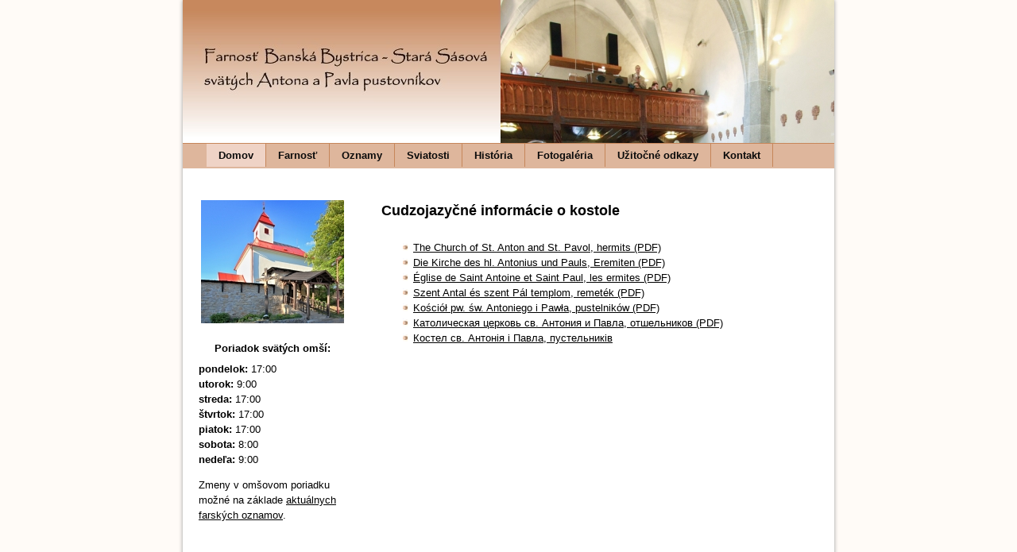

--- FILE ---
content_type: text/html; charset=UTF-8
request_url: https://starasasova.fara.sk/jazyky.php
body_size: 5782
content:


<!DOCTYPE html>

<html xmlns="http://www.w3.org/1999/xhtml" lang="sk" xml:lang="sk">

<head>
<meta http-equiv="Content-Type" content="text/html; charset=utf-8" />
<meta http-equiv="Content-language" content="sk"  />
<meta name="description" content="Stránky farnosti Stará Sásová, Banská Bystrica" />
<meta name="keywords" content="farnosť, rímskokatolícka cirkev, Stará Sásová, Banská Bystrica" />
<meta name="distribution" content="global" />
<link rel="stylesheet" type="text/css" href="/style.css" />
<link rel="shortcut icon" href="/favicon.ico" />
<script type="text/javascript" src="/script-foto.js"></script>

<script type="text/javascript" src="/js/prototype.js"></script>
<script type="text/javascript" src="/js/scriptaculous.js?load=effects,builder"></script>
<script type="text/javascript" src="/js/lightbox.js"></script>

<link rel="stylesheet" href="/lightbox.css" type="text/css" media="screen" />



<title>Farnosť Stará Sásová</title>

</head>

<body>

<div id="main">

<p class="skip"><a href="#content">Skočiť na obsah</a></p>

<a href="/">
<div id="top-test">
<img class="left" src="/images/top-left.jpg" alt="Farnosť Stará Sásová" />
<img src="/images/header/rotate.php" 
alt="Farnosť Stará Sásová" />
</div>
</a>

<div id ="menu-long">
		<ul id="menuu">
		
<li class="first-li"><a href="/" class="lighty">Domov</a></li>

<li><a href="/sk/farnost/" class="">Farnosť</a>
<ul>
<li class="widther"><a href="/sk/farnost/zakladne-udaje.php">Základné údaje</a></li>
<li class="widther"><a href="/sk/farnost/farska-rada.php">Farská rada</a></li>
<li class="widther"><a href="/sk/farnost/spevokol.php">Spevokol</a></li>

<li class="widther"><a href="/sk/farnost/clanky-a-zamyslenia.php">Články a zamyslenia</a></li>
</ul>
</li>

<li><a href="/sk/bohosluzby/oznamy.php" class="">Oznamy</a>
</li>

<li><a href="/sk/farnost/sviatosti.php" class="">Sviatosti</a>
</li>
					
<li><a href="/sk/historia/" class="">História</a>
<ul>
<li class="width"><a href="/sk/historia/historia-farnosti.php">História farnosti</a></li>
<li class="width"><a href="/sk/historia/kostol.php">Kostol</a></li>
<li class="width"><a href="/sk/historia/patroni.php">Patróni farnosti</a></li>
</ul>
</li>

<li><a href="/sk/fotogaleria/" class="">Fotogaléria</a></li>

<li><a href="/sk/odkazy/" class="">Užitočné odkazy</a></li>

<li><a href="/sk/kontakt/" class="">Kontakt</a></li>
		

</ul>				
	</div>


<div id="left-menu" class="center">


<a href="/">
<img src="/images/index.jpg" alt="" />
</a>
<br />
<h4>Poriadok svätých omší:</h4>
<div class="alignleft">
<p>
<b>pondelok:</b> 17:00<br />
<b>utorok:</b> 9:00<br />
<b>streda:</b> 17:00<br />
<b>štvrtok:</b> 17:00<br />
<b>piatok:</b> 17:00<br />
<b>sobota:</b> 8:00<br />
<b>nedeľa:</b> 9:00<br />

</p>
Zmeny v omšovom poriadku možné na základe <a href="https://starasasova.fara.sk/sk/bohosluzby/oznamy.php">aktuálnych farských oznamov</a>.

</div>
<br />






<!--
<a href="http://lc.christ-net.sk/"><img src="http://lc.christ-net.sk/?banner=2&colors=F7EBE7;9E582D;193547;ffffff" alt="Liturgické čítania na dnes"/></a>
-->
<br /><br />

<table class="photo2">
<tr>
<td class="smalltd">
<a href="http://www.breviar.sk/"><img src="/images/breviar.jpg" alt="Liturgia hodín online" title="Liturgia hodín online" /></a>
</td>
<td>
<a href="http://www.breviar.sk/" title="Liturgia hodín online">breviar.sk</a>
</td>
</tr>
</table>

<table class="photo2">
<tr>
<td class="smalltd">
<a href="http://www.rodinabb.sk/"><img src="/images/rodinabb.jpg" alt="Diecézne pastoračné centrum pre rodinu Banskobystrickej diecézy" title="Diecézne pastoračné centrum pre rodinu Banskobystrickej diecézy" /></a>
</td>
<td>
<a href="http://www.rodinabb.sk/" title="Diecézne pastoračné centrum pre rodinu Banskobystrickej diecézy">rodinabb.sk</a>
</td>
</tr>
</table>

<table class="photo2">
<tr>
<td class="smalltd">
<a href="http://www.svatepismo.sk/"><img src="/images/svate-pismo.jpg" title="Sväté písmo" /></a>
</td>
<td>
<a href="http://www.svatepismo.sk/" title="Sväté písmo">svatepismo.sk</a>
</td>
</tr>
</table>

<table class="photo2">
<tr>
<td class="smalltd">
<a href="http://www.dokostola.sk/"><img src="/images/dokostola.png" title="" /></a>
</td>
</tr>
</table>

<table class="photo2">
<tr>
<td class="smalltd">
<a href="http://www.modlitba.sk/"><img src="/images/modlitba.png" title="" /></a>
</td>
</tr>
</table>

<br /><br />




</div>






<a name="content"></a>

<div id="right-part">

<h1>Cudzojazyčné informácie o kostole</h1>

<ul>
<li><a href="./files/2022/01_ENG.pdf">The Church of St. Anton and St. Pavol, hermits (PDF)</a></li>
<li><a href="./files/2022/02_DE.pdf">Die Kirche des hl. Antonius und Pauls, Eremiten (PDF)</a></li>
<li><a href="./files/2022/03_FRA.pdf">Église de Saint Antoine et Saint Paul, les ermites (PDF)</a></li>
<li><a href="./files/2022/04_HUN.pdf">Szent Antal és szent Pál templom, remeték (PDF)</a></li> 
<li><a href="./files/2022/05_POL.pdf">Kościół pw. św. Antoniego i Pawła, pustelników (PDF)</a></li>
<li><a href="./files/2022/06_RUS.pdf">Католическая церковь св. Антония и Павла, отшельников (PDF)</a></li>
<li><a href="./files/2022/07_UKR.pdf">Костел св. Антонія і Павла, пустельників</a></li>
</ul>




<p class="clear">&nbsp;</p>
<br><br>
<div id="foot" class="center">

<p>Realizované v rámci projektu Fara.sk</p>
<p>Zabezpečenie ochrany osobných údajov podľa stránky <a href="http://gdpr.kbs.sk/">gdpr.kbs.sk</a></p>
</div>

</div>

</div>




<script type="text/javascript">
try {
var pageTracker = _gat._getTracker("UA-12715530-2");
pageTracker._trackPageview();
} catch(err) {}</script>

</body>

</html>


--- FILE ---
content_type: text/css
request_url: https://starasasova.fara.sk/style.css
body_size: 5477
content:
body {
font: 81.25%/1.3 Arial, sans-serif; 
line-height: 1.5;
background-color: #FFFBF7;
margin:0 auto;
}

a:link {color: black;} 
a:visited {color: black;}
a:hover, a.light {color: #A04000; }


.skip {
position: absolute;
top:-300px;
}

.aktualita {
background-color: #F7EBE7;
font-color: #9C5929;
font-weight: bold;
padding-top: 15px;
padding-bottom: 15px;
border-top: 4px solid #9C5929;
border-bottom: 4px solid #9C5929;
}

.aktualita a {
color: #9C5929;
text-decoration: none;
}

#main {
font-size: small;
width: 820px;
background-color: #FFFFFF;
margin:0 auto;
box-shadow: 0 0 5px #999999;
}

#top {
background: url("images/top-sk.jpg") no-repeat  left bottom;
height: 170px;
}

#top-test {
height: 180px;
}

#left-menu {
width: 185px;
padding-top: 40px;
padding-bottom: 0.4em;
float: left;
margin-left: 20px;
}

#left-menu ul {
 padding-top: 5px;
 list-style-type: none;
 text-align: center;
        }

      #left-menu li {
display: block;
list-style-type: none;
list-style-image: none;
margin-top: 4px;
margin-right: 15px;
margin-left: -15px;
        }

      #left-menu li a {
	font-weight: bold;
	color: #000000;
	background-image: url("images/left-menu.jpg");
	text-decoration: none;
	display: block;
	padding-top: 6px;
	height: 24px;
	padding-left: 25px;
	margin-top: 2px;
	width: 150px;
	text-align: left;
        }

      #left-menu  li a:hover,  #left-menu li a.lighter   {
	background-image: url("images/left-menu-hover.jpg");
	background-repeat: no-repeat;
	color: #000000;
        }

#menu ul {
margin:0 auto;
padding-left: 0px; 
list-style: none; 
font-weight: bold;
}

#menu li { 
float: left; 
display: inline; 
padding-left: 3px;  
}

#menu a { 
color: black;
}

#right-part { 
margin-left: 250px;
width: 540px;
padding-bottom: 15px;
margin-top: 40px;
padding-right: 20px;
}

#foot {
border-top: 1px solid #A8A8A8; 
}

#foot ul {
margin:0 auto;
padding: 0; 
padding-top: 30px; 
list-style: none; 
}

#foot li { 
display: inline;
padding: 2px;  
}

#foot a { 
color: black;
}

.left { 
float: left; 
}

.center {
text-align: center;
}

.small {
font-size: 75%;
}


img {
	border: 0;	
	}

h1 {
font-size: 140%;
padding-bottom: 10px;
font-weight: bold;
}

h2 {
font-size: 120%;
padding-top: 15px;
font-weight: bolder;
}

h3 {
font-size: 105%;
padding-top: 10px;
font-weight: bold;
}
h4 {
margin-bottom: 0;
}

p {
margin-top: 7px;
}

li {
list-style-image: url(images/li.jpg);
}

table {
border-collapse: collapse;
text-align:center;
}

table th {
border: 1px solid #C7885D;
background-color: #DEB69C;
padding: 5px;
}

table td {
border: 1px solid #C7885D;
padding: 5px;
}

.brown {
background-color: #EFD3C6;
}

.photo {
border: 0px ;
}

.photo  td{
border: 0px ;
padding-left: 25px;
text-align: left;
}

.photo2 {
border: 0px ;
width: 100%;
}

.photo2  td{
border: 0px ;
text-align: left;
}

.photo2  td.smalltd {
width: 60px;
padding-left: 25px;
}

.alignleft {
text-align: left;
}

.floatright {
float: right;
}

.border {
border: 1px solid #C7885D;
}

.clear { clear : both; font-size : 1px; } 


#fotografie {
margin-left: -10px;
}


#fotografie a {
	display: block;
	background: #EFD3C6;
	padding: 4px;
	margin-right: 8px;
	margin-bottom: 8px;
	margin-top: 8px;
	text-align: center;
	width: 155px;
	height: 155px;
}

#fotografie a:hover {
	background: #DEB69C;
}


#fotografie table {
	border: 0;
}

#fotografie table td {
	border: 0;
}


.long {
	padding-top: 15px;
}

.vlong {
	padding-top: 30px;
}

.sidemargin {margin: 5px 30px 10px 30px;}

.right {
	float: right; 
	text-align: right; 
	margin-right: 40px;}

#menu-long { z-index: 10;
border-top: 1px solid #C6865A; 
position: relative;
	line-height: 2.3;
	display: block;
	height: 2.4em;
	margin-top: auto;
	margin-left: 0px;
	background: #DEB69C;
 }
	#menu-long ul { margin: 0; padding: 0; list-style: none; }
	#menu-long li { list-style-image: none; float: left; display: inline; }
	#menu-long a {
	display: block; 
	padding-left: 15px; padding-right: 15px; 	
	border-right: 1px solid #C6865A; 
	color: #0B0B0B; font-weight: bold; 
	text-decoration: none;
	font-family: Geneva, Arial, Helvetica, sans-serif;	
}

	#menu-long a:hover, a.lighty { 
	background: #EFD3C6;	
} 
	#menu-long li:hover ul { display: block;  }
	#menu-long li.sfhover ul { display: block; }	/* trieda generovana javascriptom kvoli "roletkovemu menu" */
	#menu-long li ul { position: absolute; display: none; background: #DEB69C; 
}
	#menu-long li ul li { float: none; display: block; width: 220px;
 }
	#menu-long li ul li.widther {width: 175px;} 
	#menu-long li ul li.width {width: 150px;} 
	#menu-long li ul li a { display: block; border-right: none; }
	#menu-long ul ul { display: none; }
	#menu-long br { clear: both; }
	#menuu { float: left; }

.first-li {
	margin-left: 30px;
}

.thinphoto {
	margin-left: 25px;
}
.mT {
padding-top: 10px;
}

.pR15 {
padding-right: 15px;
}

table.aktuality {
border: 0px ;
margin-top: 10px;
text-align: left;
border-bottom: 1px solid #DBDBDB;
width: 100%;
}

.aktuality  td{
border: 0px ;
padding: 0px;
padding-bottom: 10px;
}
.aktuality  h4{
margin-top: 0;
}
.aktuality ul {
padding-left: 5px;
}
.w180  {
width: 180px;
}


--- FILE ---
content_type: application/javascript
request_url: https://starasasova.fara.sk/script-foto.js
body_size: 1760
content:
// JavaScript Document
<!--
      // Hlavn� funkce zobrazuj�c� obr�zek
      function ShowFoto (Img, W, H){
        // Zjist� rozli�en� monitoru (velikost obrazovky)
        var Browser = navigator.appName;
        var Version = parseInt(navigator.appVersion);
        if ((Browser == "Netscape" & Version >= 4) ||
            (Browser == "Microsoft Internet Explorer" & Version >= 4)){
          ScrH = screen.height;
          ScrW = screen.width;
        } else {
          ScrH = 0;
          ScrW = 0;
        }

        // Vypocitani spravne velikosti a souradnic pozice noveho okna
        var BorderW = 1;
        W += 2*BorderW;
        H += 2*BorderW;

        var Position;
        if ((ScrH > 0) && (ScrW > 0))
          Position = ",left="+(ScrW - W)/2+",top="+(ScrH-H)/2;
        else
          Position = "";

        // Vytvooen� nov�ho okna
        var NewWin = window.open("", "Fotografie",
          "toolbar=no,location=no,width="+W+",height="+H+
          ",directories=no,status=no,menubar=no,"+
          "resizable=no,scrollbars=no"+
          Position);

        // Naplnin� - zaps�n� zdrojov�ho k�du nov�ho okna
        with (NewWin.document){
          write("<html><head><title>Fotografia, farnos� Star� S�sov� - kliknut�m okno zavriete"+
                "</title></head>");
          write('<body BgColor="black" Text="white"'+
                ' TopMargin="0" LeftMargin="0">');
          write('<a href="javascript:close();"><img src="'+Img+
                '" HSpace="'+BorderW+'" VSpace="'+BorderW+'" Border="0" alt="Farnos� Star� S�sov� -fotogal�ria" title="kliknut�m okno zavriete"></a>');
          write("</body></html>");
          close();
        }
      }
      // -->


